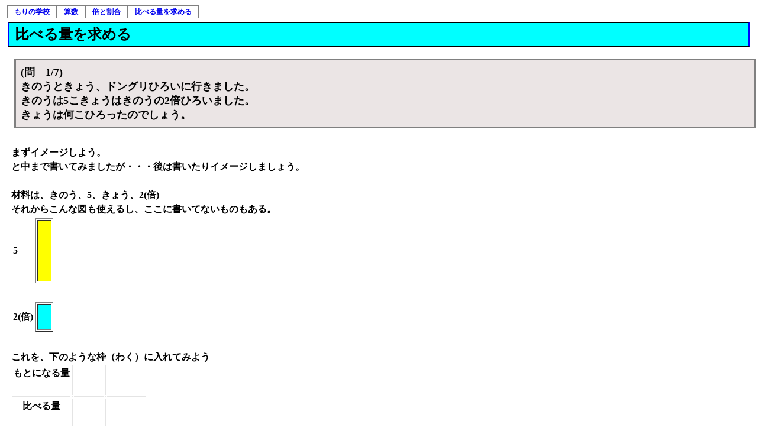

--- FILE ---
content_type: text/html
request_url: https://morinogakko.com/classroom/sansu/hyoutokawarikata/4_bai/4_bai_2_1/index.html
body_size: 5850
content:
<!DOCTYPE html>
<html lang="ja">
<head>
<script async src="http://pagead2.googlesyndication.com/pagead/js/adsbygoogle.js"></script>
<script>
     (adsbygoogle = window.adsbygoogle || []).push({
          google_ad_client: "ca-pub-3151333744077638",
          enable_page_level_ads: true
     });
</script>
<meta http-equiv="Content-Type" content="text/html; charset=UTF-8">
<meta name="viewport" content="width=device-width">
<link rel="stylesheet" href="../../../../css/sansu6.css">
<meta name="keywords" content="算数　算数,4年から,倍、整数倍から小数倍から割合まで１">
<meta name="description" content="算数　倍の学習は割合や時間などの学習の基礎です。ここではまず整数で整数倍を求める学習をし、倍の意味をつかむようにしています。使うのは、算数の世界で研究されている（かけわり図）といわれる表です。ここでは倍の第2法則を学習します。">
<meta name="GENERATOR" content="JustSystems Homepage Builder Version 21.0.5.0 for Windows">
<title>比べる量を求める</title>
</head>
<body>
<header>
<div class="hed1">
  <nav id="nav">
  <ul>
    <li><a href="../../../../../index.html">もりの学校</a></li>
    <li><a href="../../../index.html">算数</a></li>
    <li><a href="../index.html">倍と割合</a></li>
    <li><a href="index.html">比べる量を求める</a></li>
  </ul>
  </nav>
</div>
</header>
<h1>比べる量を求める</h1>

<div id="main">
  <div class="hontai0">
    <div class="mondai">(問　1/7)　<br>
    きのうときょう、ドングリひろいに行きました。<br>きのうは5こきょうはきのうの2倍ひろいました。<br>きょうは何こひろったのでしょう。</div>
        <b><br>
        まずイメージしよう。<br>と中まで書いてみましたが・・・後は書いたりイメージしましょう。</b><br>
        <br>
        <b>材料は、きのう、5、きょう、2(倍)<br>
        それからこんな図も使えるし、ここに書いてないものもある。</b><br>
        <table border="0">
            <tbody>
                <tr>
                    <td><b>5</b></td>
                    <td>
                    <table border="1">
                        <tbody>
                            <tr>
                                <td bgcolor="#ffff00" width="20" height="100"></td>
                            </tr>
                        </tbody>
                    </table>
                    </td>
                    <td></td>
                    <td></td>
                </tr>
                <tr>
                    <td>　</td>
                    <td></td>
                    <td></td>
                    <td></td>
                </tr>
                <tr>
                    <td><b>2(倍)</b></td>
                    <td>
                    <table border="1">
                        <tbody>
                            <tr>
                                <td bgcolor="#00ffff" width="20" height="40"></td>
                            </tr>
                        </tbody>
                    </table>
                    </td>
                    <td></td>
                    <td></td>
                </tr>
                <tr>
                    <td></td>
                    <td></td>
                    <td></td>
                    <td></td>
                </tr>
            </tbody>
        </table>
        <br>
        <b>これを、下のような枠（わく）に入れてみよう<br>
        </b>
        <table border="0">
            <tbody>
                <tr>
                    <td align="center" valign="bottom"><b>もとになる量<br>
                    　</b></td>
                    <td align="center" bgcolor="#e4e4e4" valign="bottom"></td>
                    <td align="center" valign="bottom"><b>　　　</b></td>
                    <td align="center" bgcolor="#e4e4e4" valign="bottom"></td>
                    <td align="center" valign="bottom"><b>　　</b></td>
                </tr>
                <tr>
                    <td align="center" bgcolor="#e4e4e4" valign="bottom"></td>
                    <td align="center" bgcolor="#e4e4e4" valign="bottom"></td>
                    <td align="center" bgcolor="#e4e4e4" valign="bottom"></td>
                    <td align="center" bgcolor="#e4e4e4" valign="bottom"></td>
                    <td align="center" bgcolor="#e4e4e4" valign="bottom"></td>
                </tr>
                <tr>
                    <td align="center" valign="bottom"><b>比べる量<br>
                    　</b></td>
                    <td align="center" bgcolor="#e4e4e4" valign="bottom"></td>
                    <td align="center" valign="bottom"><b>　</b></td>
                    <td align="center" bgcolor="#e4e4e4" valign="bottom"></td>
                    <td align="center" valign="bottom"><b>　　　　</b></td>
                </tr>
            </tbody>
        </table>
        <b><br>
        <script type="text/javascript"><!--
mondai="はい,いいえ,図へ";
seikai="はい,いいえ,図へ";
seitoUrl="a01_1s.html";
gotoUrl="index.html";
tani=" "
//-->
</script> <script type="text/javascript" src="../../../../js/button2s.js" charset="Shift_JIS"></script> <br>
        <a class="button2" href="a01_1s.html">次へ進む</a> <audio src="../../../../audio/m1.mp3" autoplay loop></audio></b>
    </div>
</div>
<!-- main終了 -->
<div id="nakakoukoku"> <!-- #nakakoukoku --></div>

<script type="text/javascript" src="https://www.morinogakko.com/classroom/js2/kanso.js?p=(new Date()).getTime()"></script>
<script type="text/javascript" src="https://www.morinogakko.com/classroom/js/script1_1.js?p=(new Date()).getTime()"></script>

<div id="sitakoukoku"><!-- #sitakoukoku --></div>
</body>
</html>

--- FILE ---
content_type: text/html
request_url: https://www.morinogakko.com/classroom/js/mail1.html
body_size: 1266
content:
<!DOCTYPE html>
<html lang="ja">
<head>
<meta http-equiv="Content-Type" content="text/html; charset=UTF-8">
<meta name="viewport" content="width=device-width">
<LINK rel="stylesheet" href="../css/sansu6.css">
<title></title>
</head>
<h2>★もり小式漢字プリントが出来ました★</h2><p><b>
PDFデータとして、暫く格安で売り出します。<br>
A5の用紙に簡単にプリントアウトできます</b></p><h3><b>驚く成績の変化</b></h3><p><b>これは、教科書順のプリントをあるクラスで使ったときの市販テストの成績の変化<br>
1学期末から使い、2学期末にはほとんどの子が成績アップしています。<br>
漢字の苦手な子ほど、成績がアップしました。<br>
<img src="seiseki.jpg" width="300" height="270" border="0"><br>
（なお、現在の販売プリントは、教科書順ではありません。<br>
　これがたくさん売れて教科書使用の著作権料ほど手に入れば、<br>
　もしくは使いたい方が5万円弱の著作権料を寄付いただければ販売できます）<br>
プリントアウト版も販売します。</b><br>
<a class="button2" href="https://morinogakko.thebase.in/">→ここで販売中です</a></p></html>

--- FILE ---
content_type: application/javascript
request_url: https://morinogakko.com/classroom/js/button2s.js
body_size: 4143
content:
key_bord(mondai);

var soutokuten;
var timeMax;

function key_bord(mondai){
	//もどるキーでもどれなくする
	//history.forward();
	if (typeof jmpUrl === "undefined") {
  		jmpUrl=0;
	}
	try {//総得点を得て表示
	soutokuten = localStorage.getItem('kuma');
	  if( soutokuten == null ){ soutokuten ="0"  };
	} catch(error) {
	  soutokuten="0";
	}
	tokutenH();//得点表示//////////////

	//総時間の読み込み
	try {
	  timeMax = localStorage.getItem('timeMax');
	  if( timeMax == null ){ timeMax ="600"  };
	} catch(error) {
	  timeMax="600";
	}
	//timeMax=Math.floor( timeMax*1.5 );//総時間を増やす


	flug=0;
        document.write('<FORM NAME="inp">');
	//合格＆不合格　文字表示
	document.write('<DIV id="text"></DIV>');

	//入力用のワクを書いて　改行
	//document.write('● 下のボタンをえらびましょう ●<br>');
	//文字ボタンを書く
	mondaisp = mondai.split(",");
	len=mondaisp.length;
	for( i=0;i<len;i++){
		i1 = Math.floor(Math.random() * len);
		hozon=mondaisp[i];
		mondaisp[i]=mondaisp[i1];
		mondaisp[i1]=hozon;
	}
	for(i=0;i<mondaisp.length;i++){
   		document.write("<INPUT TYPE='button'VALUE='",mondaisp[i]," 'style='font-size:16pt;background-color:yellow;height:50px;'onClick='mojiPlus(this.form,",i,")'>");
 	}
	//解答判断ボタン　クリアボタンを書く
	document.write('</FORM>');

	document.write('<DIV id="text"></DIV>');//？？？？？？？？？？
	//time1();//タイマー処理
}

//タイマー処理//////////////////////////////////////////////
function time1(){// タイマー本体 ///////////////////////////
	////document.getElementById("text").innerHTML="-----";
	////time1=setInterval('countSecond()',1000);
}
var byou = 0;//タイマー用　繰り返し/////////////////////////
function countSecond() {
	byou++;
	////document.getElementById("text").innerHTML=byou+"/"+timeMax;//
	////if(byou> timeMax){
	////	clearInterval(time1);//タイマーを止める
		//ここで回答間違いとしてジャンプする
	////	seigo='<B>タイムオーバーです。<B>'+' <A href="'+gotoUrl+'">次へ</A>';
	////	url1=gotoUrl;
	////	ChangeTxt(seigo);
	////	soutokuten = parseInt(soutokuten) -2;//得点を減らす
	////	tokutenPurasu();//得点を保存する
	////	timeHozon();//時間を保存する
	////}
}

//文字の追加
function mojiPlus(f,no){
	if(flug==0){
	//inp.text1.value=mondaisp[no];
	kaitoHandan(f,no);
	flug=flug+1;
	}
}

function kaitoHandan(f,no){
	var tokutenP = -2;// *( Math.floor( Math.random() * 5 ) + 1) ;//得点誤答の場合の原点作成
	seikaisp = seikai.split(",");
	var kaito=mondaisp[no];
	var seigo='<B> '+kaito+' おやっ。</B>'+' <A href="'+gotoUrl+'">次へ</A>';
	if( jmpUrl == 0){
		url1=gotoUrl;
		tokutenP = -2;
	}else{
		var seigo='<B> '+kaito+' おやっ。</B>'+' <A href="'+seitoUrl+'">次ページへ進む</A>';
		url1=gotoUrl;
		tokutenP=-2;
	}
	for (var i = 0, l = seikaisp.length; i < l; i++) {
		if( seikaisp[i]==kaito ){
			seigo='<B>☆☆すばらしい　'+kaito+'　は正解です。☆☆</B>'+'　<A href="'+seitoUrl+'"><B>次へ進みます</B></A>';
			url1=seitoUrl;
			tokutenP=2;//得点正解の場合
		}
	}
	soutokuten = parseInt(soutokuten) +tokutenP;
	tokutenPurasu();
	ChangeTxt(seigo);
	timeHozon();//時間を保存する//間違えたときも時間が短くなってしまう///////
}

//最大時間保存////////////////////////////////
function timeHozon(){
//	timeMax=Math.floor( byou*1.8 );//総時間を増やす
//	if(timeMax < 8){ timeMax = 8 };
//	if(timeMax > 6000){ timeMax = 6000 };
//	localStorage.setItem('timeMax',timeMax);
}

//得点保存
function tokutenPurasu(){
	if(soutokuten < 0){ soutokuten = 0 };
	localStorage.setItem('kuma', soutokuten);
}

//得点表示
function tokutenH(){
	if(isNaN(soutokuten)){//数字でない場合の処理
		soutokuten = 1;
	}else{
	}
	document.write("スコア★"+soutokuten+"★<br>");
}

//0.1秒後にジャンプ
function ChangeTxt(txt) {
    	document.getElementById("text").innerHTML=txt;
			setTimeout("jumpPage()",1*100);	
}

function jumpPage() {
	location.href = url1;
}



--- FILE ---
content_type: application/javascript
request_url: https://www.morinogakko.com/classroom/js2/kanso.js?p=(new%20Date()).getTime()
body_size: 1796
content:
"use strict";

document.write('<br style="clear:both;">');
document.write('\
<h2>感想、エラー報告のお願い</h2>\
');
document.write('<FORM action="https://www.morinogakko.com/classroom/js2/kanso1.php" method="post">');
document.write('<script type="text/javascript"> ');
document.write('<!--');
document.open();
  	var url = (location.href);
document.close();
document.write('-->');
document.write('</script>'); 
document.write('<input type="hidden" name="now" value="');
document.write(url);
document.write('" />');
document.write('<b>あなたの感想やエラーの報告がもりの学校の力になり<br>また、ページを良いものにします。<br>ご協力ください。</B><br />');
document.write('★いずれか１つお選びください。<br />');
document.write('<input type="radio" name="message1" value="面白い" />　おもしろい<br />');
document.write('<input type="radio" name="message1" value="まあまあ" />　まあまあおもしろい<br />');
document.write('<input type="radio" name="message1" value="普通：ふつう" />　ふつう<BR>');
document.write('<input type="radio" name="message1" value="つまらない" />　ちょっとだめ<BR>');
document.write('<input type="radio" name="message1" value="だめ" />　だめ<BR>');



document.write('★感想（かんそう）やエラーなどを書きください。<BR>');
document.write('  <textarea name="message2" cols="80" rows="3"></textarea><br />');


document.write('★ペンネーム<BR>');
document.write('  <textarea name="message3" cols="40" rows="1">ペンネーム</textarea>ペ<br />');


document.write('  <input type="submit" value="送信する" />');
document.write('</FORM>');
document.write('\
<P>ぜひ、ご協力お願い申し上げます。</P>\
');
